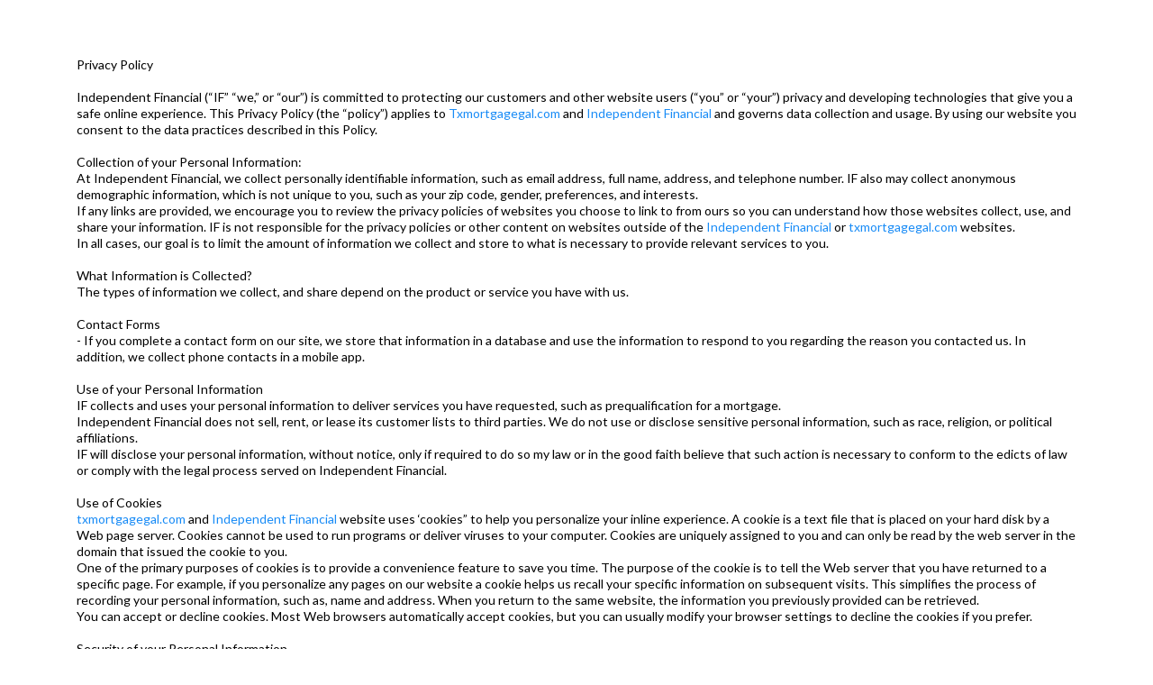

--- FILE ---
content_type: text/html; charset=utf-8
request_url: https://privacy-policy.txmortgagegal.com/
body_size: 19129
content:
<!DOCTYPE html><html  lang="en" data-capo=""><head><meta charset="utf-8">
<meta name="viewport" content="width=device-width, initial-scale=1">
<title>Privacy Policy</title>
<link rel="preconnect" href="https://fonts.gstatic.com/" crossorigin="anonymous">
<link rel="stylesheet" href="https://fonts.googleapis.com/css?family=Lato:100,100i,200,200i,300,300i,400,400i,500,500i,600,600i,700,700i,800,800i,900,900i%7COpen%20Sans:100,100i,200,200i,300,300i,400,400i,500,500i,600,600i,700,700i,800,800i,900,900i%7CMontserrat:100,100i,200,200i,300,300i,400,400i,500,500i,600,600i,700,700i,800,800i,900,900i&display=swap" media="print" onload="this.media='all'">
<style type="text/css"> 

 :root{ --primary: #37ca37;
--secondary: #188bf6;
--white: #ffffff;
--gray: #cbd5e0;
--black: #000000;
--red: #e93d3d;
--orange: #f6ad55;
--yellow: #faf089;
--green: #9ae6b4;
--teal: #81e6d9;
--malibu: #63b3ed;
--indigo: #757BBD;
--purple: #d6bcfa;
--pink: #fbb6ce;
--transparent: transparent;
--overlay: rgba(0, 0, 0, 0.5);
--arial: 'Arial';
--lato: 'Lato';
--open-sans: 'Open Sans';
--montserrat: 'Montserrat';
--headlinefont: 'Montserrat';
--contentfont: 'Lato';
--text-color: #000000;
--link-color: #188bf6; } .bg-fixed{bottom:0;top:0;left:0;right:0;position:fixed;overflow:auto;background-color:var(--white)} 
      
      .drop-zone-draggable .hl_main_popup{padding:20px;margin-top:0;border-color:var(--gray);border-width:10px;border-style:solid;background-color:var(--white)}
      
      
#hl_main_popup{padding:20px;margin-top:0;border-color:var(--gray);border-width:10px;border-style:solid;background-color:var(--white);width:720px}  
 /* ---- Section styles ----- */ 
:root{--black:#000000;--transparent:transparent}.hl_page-preview--content .section-NauDv3HOCt{padding:20px 0;margin-top:0;margin-bottom:0;background-color:var(--transparent);border-color:var(--black);border-width:2px;border-style:solid}.hl_page-preview--content .col-vEXAl-Jlkr,.hl_page-preview--content .row-rQ2y48GzcL{background-color:var(--transparent);width:100%;border-color:var(--black);border-width:2px;border-style:solid}.hl_page-preview--content .row-rQ2y48GzcL{margin-top:0;margin-bottom:0;padding:15px 0}.hl_page-preview--content .col-vEXAl-Jlkr{padding:10px 5px;margin:0}.hl_page-preview--content .paragraph-6hGyJ4b_9q{margin-top:0;margin-bottom:0}.hl_page-preview--content .cparagraph-6hGyJ4b_9q{font-family:var(--contentfont);background-color:var(--transparent);color:var(--text-color);icon-color:var(--text-color);font-weight:400;padding:0;opacity:1;text-shadow:0 0 0 transparent;border-color:var(--black);border-width:2px;border-style:solid;line-height:1.3em;letter-spacing:0;text-align:left}#section-NauDv3HOCt>.inner{max-width:1170px}#col-vEXAl-Jlkr>.inner{flex-direction:column;justify-content:center;align-items:inherit;flex-wrap:nowrap}.paragraph-6hGyJ4b_9q{font-weight:400}.paragraph-6hGyJ4b_9q strong{font-weight:700}.paragraph-6hGyJ4b_9q em,.paragraph-6hGyJ4b_9q strong,.paragraph-6hGyJ4b_9q u{color:var(--text-color)!important}.paragraph-6hGyJ4b_9q a,.paragraph-6hGyJ4b_9q a *{color:var(--link-color)!important;text-decoration:none}.paragraph-6hGyJ4b_9q a:hover{text-decoration:underline}@media screen and (min-width:0px) and (max-width:480px){.paragraph-6hGyJ4b_9q h1,.paragraph-6hGyJ4b_9q h2,.paragraph-6hGyJ4b_9q h3,.paragraph-6hGyJ4b_9q h4,.paragraph-6hGyJ4b_9q h5,.paragraph-6hGyJ4b_9q h6,.paragraph-6hGyJ4b_9q ul li,.paragraph-6hGyJ4b_9q.text-output{font-size:14px!important}}@media screen and (min-width:481px) and (max-width:10000px){.paragraph-6hGyJ4b_9q h1,.paragraph-6hGyJ4b_9q h2,.paragraph-6hGyJ4b_9q h3,.paragraph-6hGyJ4b_9q h4,.paragraph-6hGyJ4b_9q h5,.paragraph-6hGyJ4b_9q h6,.paragraph-6hGyJ4b_9q ul li,.paragraph-6hGyJ4b_9q.text-output{font-size:14px!important}}.paragraph-6hGyJ4b_9q.text-output h1:first-child:before,.paragraph-6hGyJ4b_9q.text-output h2:first-child:before,.paragraph-6hGyJ4b_9q.text-output h3:first-child:before,.paragraph-6hGyJ4b_9q.text-output h4:first-child:before,.paragraph-6hGyJ4b_9q.text-output h5:first-child:before,.paragraph-6hGyJ4b_9q.text-output h6:first-child:before,.paragraph-6hGyJ4b_9q.text-output p:first-child:before{color:var(--text-color);content:'\';
    font-family: '';margin-right:5px;font-weight:700}

</style>
<style>.flex{display:flex}.flex-col{flex-direction:column}.flex-wrap{flex-wrap:wrap}.flex-grow{flex-grow:9999}.align-center{align-items:center}.h-full{height:100%}.max-w-400{max-width:400px}.text-right{text-align:right}.d-grid{display:grid}.px-0{padding-left:0!important;padding-right:0!important}.gap-1{gap:.3rem}.items-end{align-items:flex-end}.relative{position:relative}.gap-2{gap:.625rem}.mt-20{margin-top:20px}.mt-8{margin-top:32px}.ml-3{margin-left:.75rem}.mr-10{margin-right:10px}.mt-4{margin-top:1rem}.mb-4{margin-bottom:1rem}.w-100{width:100%}.h-100{height:100%}.w-50{width:50%}.w-25{width:25%}.mw-100{max-width:100%}.noBorder{border:none!important}.iti__flag{background-image:url(https://stcdn.leadconnectorhq.com/intl-tel-input/17.0.12/img/flags.png)}.pointer{cursor:pointer}@media (-webkit-min-device-pixel-ratio:2),(min-resolution:192dpi){.iti__flag{background-image:url(https://stcdn.leadconnectorhq.com/intl-tel-input/17.0.12/img/flags@2x.png)}}.iti__country{display:flex;justify-content:space-between}@media (min-width:768px){.hl_wrapper.nav-shrink .hl_wrapper--inner.page-creator,body{padding-top:0}.hl_page-creator--menu{left:0;top:0;z-index:10}.hl_wrapper{padding-left:0}}@media (min-width:1200px){.hl_wrapper.nav-shrink{padding-left:0!important}}html body .hl_wrapper{height:100vh;overflow:hidden}body{margin:0;-webkit-font-smoothing:antialiased}img{border-style:none;vertical-align:middle}.bg-fixed{z-index:-1}.progress-outer{background-color:#f5f5f5;border-radius:inherit;box-shadow:inset 0 1px 2px rgba(0,0,0,.1);font-size:14px;height:35px;line-height:36px;overflow:hidden;padding-bottom:0;padding-top:0;width:100%}.progress-inner{box-shadow:inset 0 -1px 0 rgba(0,0,0,.15);color:#fff;float:left;font-size:14px;height:100%;padding-left:10px;padding-right:10px;transition:width .6s ease;width:0}.progress0{width:0}.progress10{width:10%}.progress20{width:20%}.progress30{width:30%}.progress40{width:40%}.progress50{width:50%}.progress60{width:60%}.progress70{width:70%}.progress80{width:80%}.progress90{width:90%}.progress100{width:100%}.progressbarOffsetWhite{background:#f5f5f5}.progressbarOffsetTransparentWhite{background-color:hsla(0,0%,100%,.5)}.progressbarOffsetBlack{background:#333}.progressbarOffsetTransparentBlack{background-color:hsla(0,0%,49%,.5)}.text-white{color:#fff}.text-bold{font-weight:700}.text-italic{font-style:italic}.text-bold-italic{font-style:italic;font-weight:700}.progressbarSmall{font-size:14px;height:35px;line-height:36px}.progressbarMedium{font-size:19px;height:45px;line-height:45px}.progressbarLarge{font-size:21px;height:65px;line-height:65px}.recaptcha-container{margin-bottom:1em}.recaptcha-container p{color:red;margin-top:1em}.button-recaptcha-container div:first-child{height:auto!important;width:100%!important}.card-el-error-msg{align-items:center;color:#e25950;display:flex;font-size:13px;justify-content:flex-start;padding:10px 0;text-align:center}.card-el-error-msg svg{color:#f87171;margin-right:2px}.hl-faq-child-heading{border:none;cursor:pointer;justify-content:space-between;outline:none;padding:15px;width:100%}.hl-faq-child-head,.hl-faq-child-heading{align-items:center;display:flex}.v-enter-active,.v-leave-active{transition:opacity .2s ease-out}.v-enter-from,.v-leave-to{opacity:0}.faq-separated-child{margin-bottom:10px}.hl-faq-child-panel img{border-radius:15px;cursor:pointer}.hl-faq-child-heading-icon.left{margin-right:1em}.expand-collapse-all-button{background-color:transparent;border:1px solid #d1d5db;border-radius:15px;color:#3b82f6;cursor:pointer;font-size:12px;font-weight:400;line-height:16px;margin:1em 0;padding:5px 15px}.hl-faq-child-panel{transition:padding .2s ease}.v-spinner .v-moon1{position:relative}.v-spinner .v-moon1,.v-spinner .v-moon2{animation:v-moonStretchDelay .6s linear 0s infinite;animation-fill-mode:forwards}.v-spinner .v-moon2{opacity:.8;position:absolute}.v-spinner .v-moon3{opacity:.1}@keyframes v-moonStretchDelay{to{transform:rotate(1turn)}}.generic-error-message{color:red;font-weight:500;margin-top:.5rem;text-align:center}#faq-overlay{background:var(--overlay);height:100vh;opacity:.8;width:100vw}#faq-overlay,#faq-popup{position:fixed;z-index:1000}#faq-popup{background:#fff;height:auto;left:50%;margin-left:-250px;margin-top:-250px;top:50%;width:500px}#popupclose{cursor:pointer;float:right;padding:10px}.popupcontent{height:auto!important;width:100%!important}#button{cursor:pointer}.dark{background-color:#000}.antialiased{-webkit-font-smoothing:antialiased;-moz-osx-font-smoothing:grayscale}.spotlight{background:linear-gradient(45deg,#00dc82,#36e4da 50%,#0047e1);bottom:-30vh;filter:blur(20vh);height:40vh}.z-10{z-index:10}.right-0{right:0}.left-0{left:0}.fixed{position:fixed}.text-black{--tw-text-opacity:1;color:rgba(0,0,0,var(--tw-text-opacity))}.overflow-hidden{overflow:hidden}.min-h-screen{min-height:100vh}.font-sans{font-family:ui-sans-serif,system-ui,-apple-system,BlinkMacSystemFont,Segoe UI,Roboto,Helvetica Neue,Arial,Noto Sans,sans-serif,Apple Color Emoji,Segoe UI Emoji,Segoe UI Symbol,Noto Color Emoji}.place-content-center{place-content:center}.grid{display:grid}.z-20{z-index:20}.max-w-520px{max-width:520px}.mb-8{margin-bottom:2rem}.text-8xl{font-size:6rem;line-height:1}.font-medium{font-weight:500}.mb-16{margin-bottom:4rem}.leading-tight{line-height:1.25}.text-xl{font-size:1.25rem;line-height:1.75rem}.font-light{font-weight:300}@media (min-width:640px){.sm-text-10xl{font-size:10rem;line-height:1}.sm-text-4xl{font-size:2.25rem;line-height:2.5rem}.sm-px-0{padding-left:0;padding-right:0}}.full-center{background-position:50%!important;background-repeat:repeat!important;background-size:cover!important}.fill-width{background-size:100% auto!important}.fill-width,.fill-width-height{background-repeat:no-repeat!important}.fill-width-height{background-size:100% 100%!important}.no-repeat{background-repeat:no-repeat!important}.repeat-x{background-repeat:repeat-x!important}.repeat-y{background-repeat:repeat-y!important}.repeat-x-fix-top{background-position:top!important;background-repeat:repeat-x!important}.repeat-x-fix-bottom{background-position:bottom!important;background-repeat:repeat-x!important}#overlay{bottom:0;height:100%;left:0;opacity:0;overflow-y:scroll;position:fixed;right:0;top:0;transition:opacity .3s ease;width:100%;z-index:999;-webkit-overflow-scrolling:touch}#overlay.show{opacity:1}.popup-body{background-color:#fff;height:auto;left:50%;min-height:180px;position:absolute;top:10%;transition:transform .25s ease-in-out}.popup-body,.popup-body.show{transform:translate(-50%)}.closeLPModal{cursor:pointer;position:absolute;right:-10px;top:-10px;z-index:21}.settingsPModal{font-size:18px;left:40%;padding:10px;position:absolute;top:-40px;width:32px}.c-section>.inner{display:flex;flex-direction:column;justify-content:center;margin:auto;z-index:2}.c-row>.inner{display:flex;width:100%}.c-column>.inner{display:flex;flex-direction:column;height:100%;justify-content:inherit;width:100%!important}.c-wrapper{position:relative}.previewer{--vw:100vh/100;height:calc(100vh - 170px);margin:auto;overflow:scroll;overflow-x:hidden;overflow-y:scroll;width:100%}.c-element{position:relative}.c-column{flex:1}.c-column,.c-row{position:relative}p+p{margin-top:auto}.hl_page-creator--row.active{border-color:#188bf6}.flip-list-move{transition:transform .5s}.page-wrapper .sortable-ghost:before{background:#188bf6!important;border-radius:4px;content:"";height:4px;left:50%;position:absolute;top:50%;transform:translate(-50%,-50%);width:100%}.page-wrapper .sortable-ghost{border:none!important;position:relative}.active-drop-area:before{color:grey;content:"";font-size:12px;left:50%;pointer-events:none;position:absolute;top:50%;transform:translate(-50%,-50%)}.active-drop-area{border:1px dashed grey}.active-drop-area.is-empty{min-height:60px}.empty-component{align-items:center;border:1px dashed #d7dde9;display:flex;height:100%;justify-content:center;left:0;position:absolute;top:0;width:100%;z-index:2}.empty-component,.empty-component-min-height{min-height:100px;pointer-events:none}.dividerContainer{width:100%}.items-center{align-items:center}.font-semibold{font-weight:600}.text-2xl{font-size:1.5rem}.text-sm{font-size:.875rem}.w-full{width:100%}.mr-2{margin-right:.5rem}.mt-2{margin-top:.5rem}.justify-between{justify-content:space-between}.text-lg{font-size:1.125rem}.font-base{font-weight:400}.justify-end{justify-content:flex-end}.justify-center{justify-content:center!important}.text-center{text-align:center}.centered{align-items:center;display:flex;height:100%;justify-content:center;width:100%}.mx-auto{margin:0 auto}.default-cursor{cursor:default!important}</style>
<style>@media only screen and (max-width:767px){.c-row>.inner{flex-direction:column}.desktop-only{display:none}.c-column,.c-row{width:100%!important}.c-column,.c-column>.inner,.c-row>.inner,.c-section,.c-section>.inner{padding-left:0!important;padding-right:0!important}.c-column,.c-column>.inner,.c-row{margin-left:0!important;margin-right:0!important}.c-row{padding-left:10px!important;padding-right:10px!important}}@media only screen and (min-width:768px){.mobile-only{display:none}}.c-button button{outline:none;position:relative}.fa,.fab,.fal,.far,.fas{-webkit-font-smoothing:antialiased;display:inline-block;font-style:normal;font-variant:normal;line-height:1;text-rendering:auto}.c-column{flex:1 1 auto!important}.c-column>.inner.horizontal>div{flex:1}.c-row>.inner{display:flex;width:100%}.c-nested-column .c-row>.inner{width:100%!important}.c-nested-column .inner{border:none!important}.bgCover.bg-fixed:before{background-attachment:fixed!important;background-position:50%!important;background-repeat:repeat!important;background-size:cover!important;-webkit-background-size:cover!important}@supports (-webkit-touch-callout:inherit){.bgCover.bg-fixed:before{background-attachment:scroll!important}}.bgCover100.bg-fixed:before{background-size:100% auto!important;-webkit-background-size:100% auto!important}.bgCover100.bg-fixed:before,.bgNoRepeat.bg-fixed:before{background-repeat:no-repeat!important}.bgRepeatX.bg-fixed:before{background-repeat:repeat-x!important}.bgRepeatY.bg-fixed:before{background-repeat:repeat-y!important}.bgRepeatXTop.bg-fixed:before{background-position:top!important;background-repeat:repeat-x!important}.bgRepeatXBottom.bg-fixed:before{background-position:bottom!important;background-repeat:repeat-x!important}.bgCover{background-attachment:fixed!important;background-position:50%!important;background-repeat:repeat!important;background-size:cover!important;-webkit-background-size:cover!important}@supports (-webkit-touch-callout:inherit){.bgCover{background-attachment:scroll!important}}.bgCover100{background-size:100% auto!important;-webkit-background-size:100% auto!important}.bgCover100,.bgNoRepeat{background-repeat:no-repeat!important}.bgRepeatX{background-repeat:repeat-x!important}.bgRepeatY{background-repeat:repeat-y!important}.bgRepeatXTop{background-position:top!important}.bgRepeatXBottom,.bgRepeatXTop{background-repeat:repeat-x!important}.bgRepeatXBottom{background-position:bottom!important}.cornersTop{border-bottom-left-radius:0!important;border-bottom-right-radius:0!important}.cornersBottom{border-top-left-radius:0!important;border-top-right-radius:0!important}.radius0{border-radius:0}.radius1{border-radius:1px}.radius2{border-radius:2px}.radius3{border-radius:3px}.radius4{border-radius:4px}.radius5{border-radius:5px}.radius10{border-radius:10px}.radius15{border-radius:15px}.radius20{border-radius:20px}.radius25{border-radius:25px}.radius50{border-radius:50px}.radius75{border-radius:75px}.radius100{border-radius:100px}.radius125{border-radius:125px}.radius150{border-radius:150px}.borderTopBottom{border-bottom-color:rgba(0,0,0,.7);border-left:none!important;border-right:none!important;border-top-color:rgba(0,0,0,.7)}.borderTop{border-bottom:none!important;border-top-color:rgba(0,0,0,.7)}.borderBottom,.borderTop{border-left:none!important;border-right:none!important}.borderBottom{border-bottom-color:rgba(0,0,0,.7);border-top:none!important}.borderFull{border-color:rgba(0,0,0,.7)}@keyframes rocking{0%{transform:rotate(0deg)}25%{transform:rotate(0deg)}50%{transform:rotate(2deg)}75%{transform:rotate(-2deg)}to{transform:rotate(0deg)}}.buttonRocking{animation:rocking 2s infinite;animation-timing-function:ease-out;transition:.2s}.buttonPulseGlow{animation:pulseGlow 2s infinite;animation-timing-function:ease-in-out}@keyframes pulseGlow{0%{box-shadow:0 0 0 0 hsla(0,0%,100%,0)}25%{box-shadow:0 0 2.5px 1px hsla(0,0%,100%,.25)}50%{box-shadow:0 0 5px 2px hsla(0,0%,100%,.5)}85%{box-shadow:0 0 5px 5px hsla(0,0%,100%,0)}to{box-shadow:0 0 0 0 hsla(0,0%,100%,0)}}.buttonBounce{animation:bounce 1.5s infinite;animation-timing-function:ease-in;transition:.2s}@keyframes bounce{15%{box-shadow:0 0 0 0 transparent;transform:translateY(0)}35%{box-shadow:0 8px 5px -5px rgba(0,0,0,.25);transform:translateY(-35%)}45%{box-shadow:0 0 0 0 transparent;transform:translateY(0)}55%{box-shadow:0 5px 4px -4px rgba(0,0,0,.25);transform:translateY(-20%)}70%{box-shadow:0 0 0 0 transparent;transform:translateY(0)}80%{box-shadow:0 4px 3px -3px rgba(0,0,0,.25);transform:translateY(-10%)}90%{box-shadow:0 0 0 0 transparent;transform:translateY(0)}95%{box-shadow:0 2px 3px -3px rgba(0,0,0,.25);transform:translateY(-2%)}99%{box-shadow:0 0 0 0 transparent;transform:translateY(0)}to{box-shadow:0 0 0 0 transparent;transform:translateY(0)}}@keyframes elevate{0%{box-shadow:0 0 0 0 transparent;transform:translateY(0)}to{box-shadow:0 8px 5px -5px rgba(0,0,0,.25);transform:translateY(-10px)}}.buttonElevate:hover{animation:elevate .2s forwards}.buttonElevate{box-shadow:0 0 0 0 transparent;transition:.2s}.buttonWobble{transition:.3s}.buttonWobble:hover{animation:wobble .5s 1;animation-timing-function:ease-in-out}@keyframes wobble{0%{transform:skewX(0deg)}25%{transform:skewX(10deg)}50%{transform:skewX(0deg)}75%{transform:skewX(-10deg)}to{transform:skewX(0deg)}}.image-container img{max-width:100%;vertical-align:middle}.sub-text ::-moz-placeholder{color:#000;opacity:1}.sub-text ::placeholder{color:#000;opacity:1}.image-container{height:100%;width:100%}.shadow5inner{box-shadow:inset 0 1px 3px rgba(0,0,0,.05)}.shadow10inner{box-shadow:inset 0 1px 5px rgba(0,0,0,.1)}.shadow20inner{box-shadow:inset 0 1px 5px rgba(0,0,0,.2)}.shadow30inner{box-shadow:inset 0 2px 5px 2px rgba(0,0,0,.3)}.shadow40inner{box-shadow:inset 0 2px 5px 2px rgba(0,0,0,.4)}.shadow5{box-shadow:0 1px 3px rgba(0,0,0,.05)}.shadow10{box-shadow:0 1px 5px rgba(0,0,0,.1)}.shadow20{box-shadow:0 1px 5px rgba(0,0,0,.2)}.shadow30{box-shadow:0 2px 5px 2px rgba(0,0,0,.3)}.shadow40{box-shadow:0 2px 5px 2px rgba(0,0,0,.4)}.sub-heading-button{color:#fff;font-weight:400;line-height:normal;opacity:.8;text-align:center}.wideSection{max-width:1120px}.midWideSection,.wideSection{margin-left:auto!important;margin-right:auto!important}.midWideSection{max-width:960px}.midSection{margin-left:auto!important;margin-right:auto!important;max-width:720px}.c-section>.inner{margin-left:auto;margin-right:auto;max-width:1170px;width:100%}.c-column{padding-left:15px;padding-right:15px}.feature-img-circle img,.img-circle,.img-circle img{border-radius:50%!important}.feature-img-round-corners img,.img-round-corners,.img-round-corners img{border-radius:5px}.feature-image-dark-border img,.image-dark-border{border:3px solid rgba(0,0,0,.7)}.feature-image-white-border img,.image-white-border{border:3px solid #fff}.img-grey,.img-grey img{filter:grayscale(100%);filter:gray;-webkit-transition:all .6s ease}.button-shadow1{box-shadow:0 1px 5px rgba(0,0,0,.2)}.button-shadow2{box-shadow:0 1px 5px rgba(0,0,0,.4)}.button-shadow3{box-shadow:0 1px 5px rgba(0,0,0,.7)}.button-shadow4{box-shadow:0 8px 1px rgba(0,0,0,.1)}.button-shadow5{box-shadow:0 0 25px rgba(0,0,0,.2),0 0 15px rgba(0,0,0,.2),0 0 3px rgba(0,0,0,.4)}.button-shadow6{box-shadow:0 0 25px rgba(0,0,0,.4),0 0 15px hsla(0,0%,100%,.2),0 0 3px hsla(0,0%,100%,.4)}.button-shadow-sharp1{box-shadow:inset 0 1px 0 hsla(0,0%,100%,.2)}.button-shadow-sharp2{box-shadow:inset 0 0 0 1px hsla(0,0%,100%,.2)}.button-shadow-sharp3{box-shadow:inset 0 0 0 2px hsla(0,0%,100%,.2)}.button-shadow-highlight{box-shadow:none}.button-shadow-highlight:hover{box-shadow:inset 0 0 0 0 hsla(0,0%,100%,.22),inset 0 233px 233px 0 hsla(0,0%,100%,.12)}.button-flat-line{background-color:transparent!important;border-width:2px}.button-vp-5{padding-bottom:5px!important;padding-top:5px!important}.button-vp-10{padding-bottom:10px!important;padding-top:10px!important}.button-vp-15{padding-bottom:15px!important;padding-top:15px!important}.button-vp-20{padding-bottom:20px!important;padding-top:20px!important}.button-vp-25{padding-bottom:25px!important;padding-top:25px!important}.button-vp-30{padding-bottom:30px!important;padding-top:30px!important}.button-vp-40{padding-bottom:40px!important;padding-top:40px!important}.button-vp-0{padding-bottom:0!important;padding-top:0!important}.button-hp-5{padding-left:5px!important;padding-right:5px!important}.button-hp-10{padding-left:10px!important;padding-right:10px!important}.button-hp-15{padding-left:15px!important;padding-right:15px!important}.button-hp-20{padding-left:20px!important;padding-right:20px!important}.button-hp-25{padding-left:25px!important;padding-right:25px!important}.button-hp-30{padding-left:30px!important;padding-right:30px!important}.button-hp-40{padding-left:40px!important;padding-right:40px!important}.button-hp-0{padding-left:0!important;padding-right:0!important}.vs__dropdown-toggle{background:#f3f8fb!important;border:none!important;height:43px!important}.row-align-center{margin:0 auto}.row-align-left{margin:0 auto;margin-left:0!important}.row-align-right{margin:0 auto;margin-right:0!important}button,input,optgroup,select,textarea{border-radius:unset;font-family:unset;font-size:unset;line-height:unset;margin:unset;text-transform:unset}body{font-weight:unset!important;line-height:unset!important;-moz-osx-font-smoothing:grayscale;word-wrap:break-word}*,:after,:before{box-sizing:border-box}.main-heading-group>div{display:inline-block}.c-button span.main-heading-group,.c-button span.sub-heading-group{display:block}.time-grid-3{grid-template-columns:repeat(3,100px)}.time-grid-3,.time-grid-4{display:grid;text-align:center}.time-grid-4{grid-template-columns:repeat(4,100px)}@media screen and (max-width:767px){.time-grid-3{grid-template-columns:repeat(3,80px)}.time-grid-4{grid-template-columns:repeat(4,70px)}}.time-grid .timer-box{display:grid;font-size:15px;grid-template-columns:1fr;text-align:center}.timer-box .label{font-weight:300}.c-button button{cursor:pointer}.c-button>a{text-decoration:none}.c-button>a,.c-button>a span{display:inline-block}.nav-menu-wrapper{display:flex;justify-content:space-between}.nav-menu-wrapper.default{flex-direction:row}.nav-menu-wrapper.reverse{flex-direction:row-reverse}.nav-menu-wrapper .branding{align-items:center;display:flex}.nav-menu-wrapper.default .branding{flex-direction:row}.nav-menu-wrapper.reverse .branding{flex-direction:row-reverse}.nav-menu-wrapper.default .branding .logo,.nav-menu-wrapper.reverse .branding .title{margin-right:18px}.nav-menu-wrapper .branding .title{align-items:center;display:flex;min-height:50px;min-width:50px}.nav-menu{align-items:center;display:flex;flex-wrap:wrap;list-style:none;margin:0;padding:0}.nav-menu a{text-decoration:none}.dropdown{display:inline-block;position:relative}.dropdown .dropdown-menu{border:none;box-shadow:0 8px 16px 5px rgba(0,0,0,.1)}.dropdown-menu{background-clip:padding-box;border:1px solid rgba(0,0,0,.15);border-radius:.3125rem;color:#607179;display:none;float:left;font-size:1rem;left:0;list-style:none;margin:.125rem 0 0;min-width:10rem;padding:.5rem 0;position:absolute;text-align:left;top:100%;z-index:1000}.nav-menu .nav-menu-item.dropdown:hover>.dropdown-menu{display:block}.nav-menu .dropdown-menu{display:none;list-style:none;margin:0;padding:0}.nav-menu-mobile{display:none}.nav-menu-mobile i{cursor:pointer;font-size:24px}#nav-menu-popup{background:var(--overlay);bottom:0;display:none;height:100%;left:0;opacity:0;position:fixed;right:0;top:0;transition:opacity .3s ease;width:100%;z-index:100}#nav-menu-popup.show{opacity:1}#nav-menu-popup .nav-menu-body{background-color:#fff;height:100%;left:0;overflow:auto;padding:45px;position:absolute;top:0;width:100%}#nav-menu-popup .nav-menu-body .close-menu{cursor:pointer;position:absolute;right:20px;top:20px;z-index:100}#nav-menu-popup .nav-menu-body .close-menu:before{content:"\f00d"}#nav-menu-popup .nav-menu{align-items:center;display:flex;flex-direction:column;list-style:none;margin:0;padding:0}#nav-menu-popup .nav-menu .nav-menu-item{list-style:none;text-align:left;-webkit-user-select:none;-moz-user-select:none;user-select:none;width:100%}#nav-menu-popup .nav-menu .nav-menu-item .nav-menu-item-content{display:flex;position:relative}#nav-menu-popup .nav-menu-item .nav-menu-item-title{flex-grow:1;margin:0 1rem;max-width:calc(100% - 2rem)}#nav-menu-popup .nav-menu .nav-menu-item .nav-menu-item-content .nav-menu-item-toggle{cursor:pointer;font-size:24px;position:absolute;right:0;top:calc(50% - 12px)}#nav-menu-popup .nav-menu .nav-menu-item .nav-menu-item-content .nav-menu-item-toggle i{font-size:24px;transition:transform .2s ease}#nav-menu-popup .nav-menu .nav-menu-item .nav-menu-item-content .nav-menu-item-toggle i:before{content:"\f107"}#nav-menu-popup .nav-menu .nav-menu-item.active .nav-menu-item-content .nav-menu-item-toggle i{transform:rotate(-180deg)}#nav-menu-popup .nav-menu .nav-menu-item .nav-dropdown-menu{display:none;max-height:0;opacity:0;overflow:auto;padding:0;transition:all .3s ease-in-out;visibility:hidden}#nav-menu-popup .nav-menu .nav-menu-item.active .nav-dropdown-menu{display:block;max-height:600px;opacity:1;visibility:visible}.form-error{border:2px solid var(--red);border-radius:8px;cursor:pointer;font-size:20px;margin-bottom:10px;padding:6px 12px;text-align:center}.form-error,.form-error i{color:var(--red)}.c-bullet-list ul li{line-height:inherit}.c-bullet-list ul li.ql-indent-1{padding-left:4.5em}.c-bullet-list ul li.ql-indent-2{padding-left:7.5em}.c-bullet-list ul li.ql-indent-3{padding-left:10.5em}.c-bullet-list ul li.ql-indent-4{padding-left:13.5em}.c-bullet-list ul li.ql-indent-5{padding-left:16.5em}.c-bullet-list ul li.ql-indent-6{padding-left:19.5em}.c-bullet-list ul li.ql-indent-7{padding-left:22.5em}.c-bullet-list ul li.ql-indent-8{padding-left:25.5em}.c-rich-text .list-disc{list-style-type:disc}.c-rich-text .list-square{list-style-type:square}.c-rich-text .list-none{list-style-type:none}.c-rich-text .list-circle{list-style-type:circle}.c-rich-text .list-decimal{list-style-type:decimal}.c-rich-text .list-upper-alpha{list-style-type:upper-alpha}.c-rich-text .list-lower-alpha{list-style-type:lower-alpha}.c-rich-text .list-upper-roman{list-style-type:upper-roman}.c-rich-text .list-lower-roman{list-style-type:lower-roman}.text-output ul li{padding-left:1.5em}.text-output ul li:before{display:inline-block;font-weight:700;margin-left:-1.5em;margin-right:.3em;text-align:right;white-space:nowrap;width:1.2em}.svg-component svg{max-height:100%;max-width:100%}.border1{border-bottom:3px solid rgba(0,0,0,.2)!important}.border2{border:2px solid rgba(0,0,0,.55)}.border3{border:solid rgba(0,0,0,.15);border-width:1px 1px 2px;padding:5px}.border4{border:solid rgba(0,0,0,.35);border-width:1px 1px 2px;padding:1px!important}.shadow1{box-shadow:0 10px 6px -6px rgba(0,0,0,.15)}.shadow2{box-shadow:0 4px 3px rgba(0,0,0,.15),0 0 2px rgba(0,0,0,.15)}.shadow3{box-shadow:0 10px 6px -6px #999}.shadow4{box-shadow:3px 3px 15px #212121a8}.shadow6{box-shadow:0 10px 1px #ddd,0 10px 20px #ccc}.background{background-color:unset!important}@keyframes progress-bar-animation{to{background-position:0 -3000px}}@keyframes gradient{0%{background-position:0 50%}50%{background-position:100% 50%}to{background-position:0 50%}}h1,h2,h3,h4,h5,h6{font-weight:500;margin:unset}p{margin:unset}.c-bullet-list,.c-faq,.c-heading,.c-image-feature,.c-paragraph,.c-sub-heading{word-break:break-word}h1:empty:after,h2:empty:after,h3:empty:after,h4:empty:after,h5:empty:after,h6:empty:after,p:empty:after{content:"\00A0"}.w-3-4{width:75%}.w-1-2{width:50%}.tabs-container{display:flex}@media screen and (max-width:767px){.nav-menu{display:none}.nav-menu-mobile{align-items:center;display:flex}#faq-popup{left:5px!important;margin-left:0!important;width:98%!important}.video-container{width:100%!important}.autoplay .vjs-big-play-button{display:none!important}.autoplay:hover .vjs-control-bar{display:flex!important}}</style>
<style>@font-face{font-display:swap;font-family:Font Awesome\ 5 Free;font-style:normal;font-weight:400;src:url(https://stcdn.leadconnectorhq.com/funnel/fontawesome/webfonts/fa-regular-400.eot);src:url(https://stcdn.leadconnectorhq.com/funnel/fontawesome/webfonts/fa-regular-400.eot?#iefix) format("embedded-opentype"),url(https://stcdn.leadconnectorhq.com/funnel/fontawesome/webfonts/fa-regular-400.woff2) format("woff2"),url(https://stcdn.leadconnectorhq.com/funnel/fontawesome/webfonts/fa-regular-400.woff) format("woff"),url(https://stcdn.leadconnectorhq.com/funnel/fontawesome/webfonts/fa-regular-400.ttf) format("truetype"),url(https://stcdn.leadconnectorhq.com/funnel/fontawesome/webfonts/fa-regular-400.svg#fontawesome) format("svg")}.far{font-weight:400}@font-face{font-display:swap;font-family:Font Awesome\ 5 Free;font-style:normal;font-weight:900;src:url(https://stcdn.leadconnectorhq.com/funnel/fontawesome/webfonts/fa-solid-900.eot);src:url(https://stcdn.leadconnectorhq.com/funnel/fontawesome/webfonts/fa-solid-900.eot?#iefix) format("embedded-opentype"),url(https://stcdn.leadconnectorhq.com/funnel/fontawesome/webfonts/fa-solid-900.woff2) format("woff2"),url(https://stcdn.leadconnectorhq.com/funnel/fontawesome/webfonts/fa-solid-900.woff) format("woff"),url(https://stcdn.leadconnectorhq.com/funnel/fontawesome/webfonts/fa-solid-900.ttf) format("truetype"),url(https://stcdn.leadconnectorhq.com/funnel/fontawesome/webfonts/fa-solid-900.svg#fontawesome) format("svg")}.fa,.far,.fas{font-family:Font Awesome\ 5 Free}.fa,.fas{font-weight:900}@font-face{font-display:swap;font-family:Font Awesome\ 5 Brands;font-style:normal;font-weight:400;src:url(https://stcdn.leadconnectorhq.com/funnel/fontawesome/webfonts/fa-brands-400.eot);src:url(https://stcdn.leadconnectorhq.com/funnel/fontawesome/webfonts/fa-brands-400.eot?#iefix) format("embedded-opentype"),url(https://stcdn.leadconnectorhq.com/funnel/fontawesome/webfonts/fa-brands-400.woff2) format("woff2"),url(https://stcdn.leadconnectorhq.com/funnel/fontawesome/webfonts/fa-brands-400.woff) format("woff"),url(https://stcdn.leadconnectorhq.com/funnel/fontawesome/webfonts/fa-brands-400.ttf) format("truetype"),url(https://stcdn.leadconnectorhq.com/funnel/fontawesome/webfonts/fa-brands-400.svg#fontawesome) format("svg")}.fab{font-family:Font Awesome\ 5 Brands;font-weight:400}</style>
<style>:root{--animate-duration:1s;--animate-delay:1s;--animate-repeat:1}.animate__animated{animation-duration:1s;animation-duration:var(--animate-duration);animation-fill-mode:both}@media (prefers-reduced-motion:reduce),print{.animate__animated{animation-duration:1ms!important;animation-iteration-count:1!important;transition-duration:1ms!important}.animate__animated[class*=Out]{opacity:0}}@keyframes fadeIn{0%{opacity:0}to{opacity:1}}.animate__fadeIn{animation-name:fadeIn}@keyframes fadeInUp{0%{opacity:0;transform:translate3d(0,100%,0)}to{opacity:1;transform:translateZ(0)}}.animate__fadeInUp{animation-name:fadeInUp}@keyframes fadeInDown{0%{opacity:0;transform:translate3d(0,-100%,0)}to{opacity:1;transform:translateZ(0)}}.animate__fadeInDown{animation-name:fadeInDown}@keyframes fadeInLeft{0%{opacity:0;transform:translate3d(-100%,0,0)}to{opacity:1;transform:translateZ(0)}}.animate__fadeInLeft{animation-name:fadeInLeft}@keyframes fadeInRight{0%{opacity:0;transform:translate3d(100%,0,0)}to{opacity:1;transform:translateZ(0)}}.animate__fadeInRight{animation-name:fadeInRight}@keyframes slideInUp{0%{opacity:0;transform:translate3d(0,100%,0);visibility:visible}to{opacity:1;transform:translateZ(0)}}.animate__slideInUp{animation-name:slideInUp}@keyframes slideInDown{0%{opacity:0;transform:translate3d(0,-100%,0);visibility:visible}to{opacity:1;transform:translateZ(0)}}.animate__slideInDown{animation-name:slideInDown}@keyframes slideInLeft{0%{opacity:0;transform:translate3d(-100%,0,0);visibility:visible}to{opacity:1;transform:translateZ(0)}}.animate__slideInLeft{animation-name:slideInLeft}@keyframes slideInRight{0%{opacity:0;transform:translate3d(100%,0,0);visibility:visible}to{opacity:1;transform:translateZ(0)}}.animate__slideInRight{animation-name:slideInRight}@keyframes bounceIn{0%,20%,40%,60%,80%,to{animation-timing-function:cubic-bezier(.215,.61,.355,1)}0%{opacity:0;transform:scale3d(.3,.3,.3)}20%{transform:scale3d(1.1,1.1,1.1)}40%{transform:scale3d(.9,.9,.9)}60%{opacity:1;transform:scale3d(1.03,1.03,1.03)}80%{transform:scale3d(.97,.97,.97)}to{opacity:1;transform:scaleX(1)}}.animate__bounceIn{animation-duration:.75s;animation-duration:calc(var(--animate-duration)*.75);animation-name:bounceIn}@keyframes bounceInUp{0%,60%,75%,90%,to{animation-timing-function:cubic-bezier(.215,.61,.355,1)}0%{opacity:0;transform:translate3d(0,3000px,0) scaleY(5)}60%{opacity:1;transform:translate3d(0,-20px,0) scaleY(.9)}75%{transform:translate3d(0,10px,0) scaleY(.95)}90%{transform:translate3d(0,-5px,0) scaleY(.985)}to{transform:translateZ(0)}}.animate__bounceInUp{animation-name:bounceInUp}@keyframes bounceInDown{0%,60%,75%,90%,to{animation-timing-function:cubic-bezier(.215,.61,.355,1)}0%{opacity:0;transform:translate3d(0,-3000px,0) scaleY(3)}60%{opacity:1;transform:translate3d(0,25px,0) scaleY(.9)}75%{transform:translate3d(0,-10px,0) scaleY(.95)}90%{transform:translate3d(0,5px,0) scaleY(.985)}to{transform:translateZ(0)}}.animate__bounceInDown{animation-name:bounceInDown}@keyframes bounceInLeft{0%,60%,75%,90%,to{animation-timing-function:cubic-bezier(.215,.61,.355,1)}0%{opacity:0;transform:translate3d(-3000px,0,0) scaleX(3)}60%{opacity:1;transform:translate3d(25px,0,0) scaleX(1)}75%{transform:translate3d(-10px,0,0) scaleX(.98)}90%{transform:translate3d(5px,0,0) scaleX(.995)}to{transform:translateZ(0)}}.animate__bounceInLeft{animation-name:bounceInLeft}@keyframes bounceInRight{0%,60%,75%,90%,to{animation-timing-function:cubic-bezier(.215,.61,.355,1)}0%{opacity:0;transform:translate3d(3000px,0,0) scaleX(3)}60%{opacity:1;transform:translate3d(-25px,0,0) scaleX(1)}75%{transform:translate3d(10px,0,0) scaleX(.98)}90%{transform:translate3d(-5px,0,0) scaleX(.995)}to{transform:translateZ(0)}}.animate__bounceInRight{animation-name:bounceInRight}@keyframes flip{0%{animation-timing-function:ease-out;opacity:0;transform:perspective(400px) scaleX(1) translateZ(0) rotateY(-1turn)}40%{animation-timing-function:ease-out;transform:perspective(400px) scaleX(1) translateZ(150px) rotateY(-190deg)}50%{animation-timing-function:ease-in;transform:perspective(400px) scaleX(1) translateZ(150px) rotateY(-170deg)}80%{animation-timing-function:ease-in;transform:perspective(400px) scale3d(.95,.95,.95) translateZ(0) rotateY(0deg)}to{animation-timing-function:ease-in;opacity:1;transform:perspective(400px) scaleX(1) translateZ(0) rotateY(0deg)}}.animate__animated.animate__flip{animation-name:flip;backface-visibility:visible}@keyframes flipInX{0%{animation-timing-function:ease-in;opacity:0;transform:perspective(400px) rotateX(90deg)}40%{animation-timing-function:ease-in;transform:perspective(400px) rotateX(-20deg)}60%{opacity:1;transform:perspective(400px) rotateX(10deg)}80%{transform:perspective(400px) rotateX(-5deg)}to{transform:perspective(400px)}}.animate__flipInX{animation-name:flipInX;backface-visibility:visible!important}@keyframes flipInY{0%{animation-timing-function:ease-in;opacity:0;transform:perspective(400px) rotateY(90deg)}40%{animation-timing-function:ease-in;transform:perspective(400px) rotateY(-20deg)}60%{opacity:1;transform:perspective(400px) rotateY(10deg)}80%{transform:perspective(400px) rotateY(-5deg)}to{transform:perspective(400px)}}.animate__flipInY{animation-name:flipInY;backface-visibility:visible!important}@keyframes rollIn{0%{opacity:0;transform:translate3d(-100%,0,0) rotate(-120deg)}to{opacity:1;transform:translateZ(0)}}.animate__rollIn{animation-name:rollIn}@keyframes zoomIn{0%{opacity:0;transform:scale3d(.3,.3,.3)}50%{opacity:1}}.animate__zoomIn{animation-name:zoomIn}@keyframes lightSpeedInLeft{0%{opacity:0;transform:translate3d(-100%,0,0) skewX(30deg)}60%{opacity:1;transform:skewX(-20deg)}80%{transform:skewX(5deg)}to{transform:translateZ(0)}}.animate__lightSpeedInLeft{animation-name:lightSpeedInLeft;animation-timing-function:ease-out}@keyframes lightSpeedInRight{0%{opacity:0;transform:translate3d(100%,0,0) skewX(-30deg)}60%{opacity:1;transform:skewX(20deg)}80%{transform:skewX(-5deg)}to{transform:translateZ(0)}}.animate__lightSpeedInRight{animation-name:lightSpeedInRight;animation-timing-function:ease-out}</style>
<link rel="preload" as="style" href="https://fonts.googleapis.com/css?family=Lato:100,100i,200,200i,300,300i,400,400i,500,500i,600,600i,700,700i,800,800i,900,900i%7COpen%20Sans:100,100i,200,200i,300,300i,400,400i,500,500i,600,600i,700,700i,800,800i,900,900i%7CMontserrat:100,100i,200,200i,300,300i,400,400i,500,500i,600,600i,700,700i,800,800i,900,900i&display=swap">
<link  as="script" crossorigin href="https://stcdn.leadconnectorhq.com/_preview/CfKFLhL3.js">
<link  as="script" crossorigin href="https://stcdn.leadconnectorhq.com/_preview/8aLW5Jn0.js">
<link  as="script" crossorigin href="https://stcdn.leadconnectorhq.com/_preview/CVCCSk8H.js">
<link  as="script" crossorigin href="https://stcdn.leadconnectorhq.com/_preview/De373zNq.js">
<link  as="script" crossorigin href="https://stcdn.leadconnectorhq.com/_preview/B0zXg8qg.js">
<link  as="script" crossorigin href="https://stcdn.leadconnectorhq.com/_preview/IveJBg3B.js">
<link  as="script" crossorigin href="https://stcdn.leadconnectorhq.com/_preview/C7e7-_kE.js">
<link  as="script" crossorigin href="https://stcdn.leadconnectorhq.com/_preview/DhtiCWH6.js">
<link  as="script" crossorigin href="https://stcdn.leadconnectorhq.com/_preview/Qft9XD6C.js">
<link  as="script" crossorigin href="https://stcdn.leadconnectorhq.com/_preview/DAJOVvYe.js">
<link  as="script" crossorigin href="https://stcdn.leadconnectorhq.com/_preview/DbOtGKoJ.js">
<link  as="script" crossorigin href="https://stcdn.leadconnectorhq.com/_preview/B3hMbWmQ.js">
<link  as="script" crossorigin href="https://stcdn.leadconnectorhq.com/_preview/Biv5ME9f.js">
<link  as="script" crossorigin href="https://stcdn.leadconnectorhq.com/_preview/BlAuQ3wH.js">
<link  as="script" crossorigin href="https://stcdn.leadconnectorhq.com/_preview/-wgvxaVp.js">
<link  as="script" crossorigin href="https://stcdn.leadconnectorhq.com/_preview/DW-3PSLe.js">
<link  as="script" crossorigin href="https://stcdn.leadconnectorhq.com/_preview/CKu1_K4b.js">
<link rel="icon" href="https://stcdn.leadconnectorhq.com/funnel/icon/favicon.ico">
<meta name="title" content="Privacy Policy">
<meta property="og:title" content="Privacy Policy">
<meta property="og:type" content="website">
<meta property="twitter:type" content="website">
<script type="module" src="https://stcdn.leadconnectorhq.com/_preview/CfKFLhL3.js" crossorigin></script>
<script id="unhead:payload" type="application/json">{"title":""}</script></head><body><div id="__nuxt"><!--[--><!--[--><div class="bgCover bg-fixed"></div><!--[--><!--nuxt-delay-hydration-component--><!--[--><div><!--[--><div><!----><!----><div><div id="nav-menu-popup" style="display:none;" class="hide"><div class="nav-menu-body"><i class="close-menu fas fa-times"></i><ul class="nav-menu"><!--[--><!--]--></ul></div></div></div><!----><!--[--><!--]--><!----><div id="preview-container" class="preview-container hl_page-preview--content"><div><!----><!--[--><!--[--><div class="wideSection none noBorder radius0 none c-section c-wrapper section-NauDv3HOCt" style="" id="section-NauDv3HOCt"><!----><!----><div class="inner"><!----><!--[--><!--[--><div class="row-align-center none noBorder radius0 none c-row c-wrapper row-rQ2y48GzcL" id="row-rQ2y48GzcL"><!----><!----><div class="inner"><!----><!--[--><!--[--><div class="none noBorder radius0 none c-column c-wrapper col-vEXAl-Jlkr" id="col-vEXAl-Jlkr"><!----><!----><div class="vertical inner"><!----><!--[--><!--[--><div id="paragraph-6hGyJ4b_9q" class="c-paragraph c-wrapper"><!----><!----><!----><div class="paragraph-6hGyJ4b_9q text-output cparagraph-6hGyJ4b_9q none noBorder radius0 none" data-animation-class style=""><div><p><br>Privacy Policy</p><p></p><p>Independent Financial (“IF” “we,” or “our”) is committed to protecting our customers and other website users (“you” or “your”) privacy and developing technologies that give you a safe online experience. This Privacy Policy (the “policy”) applies to <a target="_blank" rel="noopener noreferrer nofollow" href="txmortgagegal.com">Txmortgagegal.com</a> and <a target="_blank" rel="noopener noreferrer nofollow" href="http://independent-bank.com/mortgage">Independent Financial</a> and governs data collection and usage. By using our website you consent to the data practices described in this Policy.</p><p></p><p>Collection of your Personal Information:</p><p>At Independent Financial, we collect personally identifiable information, such as email address, full name, address, and telephone number. IF also may collect anonymous demographic information, which is not unique to you, such as your zip code, gender, preferences, and interests.</p><p>If any links are provided, we encourage you to review the privacy policies of websites you choose to link to from ours so you can understand how those websites collect, use, and share your information. IF is not responsible for the privacy policies or other content on websites outside of the <a target="_self" rel="noopener noreferrer nofollow" href="https://independentfinancialmortgage.zipforhome.com/CompanySite/Index">Independent Financial</a> or <a target="_self" rel="noopener noreferrer nofollow" href="txmortgagegal.com">txmortgagegal.com</a> websites.</p><p>In all cases, our goal is to limit the amount of information we collect and store to what is necessary to provide relevant services to you.</p><p></p><p>What Information is Collected?</p><p>The types of information we collect, and share depend on the product or service you have with us.</p><p><br>Contact Forms</p><p>- If you complete a contact form on our site, we store that information in a database and use the information to respond to you regarding the reason you contacted us. In addition, we collect phone contacts in a mobile app.</p><p></p><p>Use of your Personal Information</p><p>IF collects and uses your personal information to deliver services you have requested, such as prequalification for a mortgage.</p><p>Independent Financial does not sell, rent, or lease its customer lists to third parties. We do not use or disclose sensitive personal information, such as race, religion, or political affiliations.</p><p>IF will disclose your personal information, without notice, only if required to do so my law or in the good faith believe that such action is necessary to conform to the edicts of law or comply with the legal process served on Independent Financial.</p><p></p><p>Use of Cookies</p><p><a target="_blank" rel="noopener noreferrer nofollow" href="txmortgagegal.com">txmortgagegal.com</a> and <a target="_self" rel="noopener noreferrer nofollow" href="https://independentfinancialmortgage.zipforhome.com/CompanySite/Index">Independent Financial </a>website uses ‘cookies” to help you personalize your inline experience. A cookie is a text file that is placed on your hard disk by a Web page server. Cookies cannot be used to run programs or deliver viruses to your computer. Cookies are uniquely assigned to you and can only be read by the web server in the domain that issued the cookie to you.</p><p>One of the primary purposes of cookies is to provide a convenience feature to save you time. The purpose of the cookie is to tell the Web server that you have returned to a specific page. For example, if you personalize any pages on our website a cookie helps us recall your specific information on subsequent visits. This simplifies the process of recording your personal information, such as, name and address. When you return to the same website, the information you previously provided can be retrieved.</p><p>You can accept or decline cookies. Most Web browsers automatically accept cookies, but you can usually modify your browser settings to decline the cookies if you prefer.</p><p></p><p>Security of your Personal Information</p><p>Independent Financial. secures your personal information from unauthorized access, use or disclosure. We secure the personally identifiable information you provide on computer servers in a controlled, secure environment, protected from unauthorized access, use or disclosure.</p><p></p><p>We Do Not Collect Information from Children</p><p>We do not knowingly collect information from any person under the age of 13. If you learn that a child has provided us with personal information in violation of this Privacy Policy, then you may alert us at rachel.collins@ifinancial.com and we will remove that information from our records as soon as possible.</p><p></p><p>Changes to this Policy:</p><p>IF will periodically update this Privacy Policy to reflect company and customer feedback or legislative changes.</p><p></p><p>Contact information:</p><p>Independent Financial welcomes your comments regarding this Policy. If you have any questions or would like to opt out from future contact from TX Mortgage Gal -Rachel Collins or anyone at Independent Financial, please direct them to rachel.collins@ifinancial.com.</p><p>.</p></div></div><!----><!----><!----><span></span><!----><!----><!----><!----><!----><!----><!----><!----><!----><!----><!----><!----><!----><!----><!----><!----><!----><!----><!----><!----><!----><!----><!----><!----><!----><!----><!----><!----><!----><!----><!----><!----><!----><!----><!----><!----><!----><!----><!----><!----><!----><!----><!----></div><!--]--><!--]--></div><!----><!----><!----><!----><span></span><!----><!----><!----><!----><!----><!----><!----><!----><!----><!----><!----><!----><!----><!----><!----><!----><!----><!----><!----><!----><!----><!----><!----><!----><!----><!----><!----><!----><!----><!----><!----><!----><!----><!----><!----><!----><!----><!----><!----><!----><!----><!----><!----></div><!--]--><!--]--></div><!----><!----><!----><!----><span></span><!----><!----><!----><!----><!----><!----><!----><!----><!----><!----><!----><!----><!----><!----><!----><!----><!----><!----><!----><!----><!----><!----><!----><!----><!----><!----><!----><!----><!----><!----><!----><!----><!----><!----><!----><!----><!----><!----><!----><!----><!----><!----><!----></div><!--]--><!--]--></div><!----><!----><!----><!----><span></span><!----><!----><!----><!----><!----><!----><!----><!----><!----><!----><!----><!----><!----><!----><!----><!----><!----><!----><!----><!----><!----><!----><!----><!----><!----><!----><!----><!----><!----><!----><!----><!----><!----><!----><!----><!----><!----><!----><!----><!----><!----><!----><!----></div><!--]--><!--]--></div></div><!----><!----></div><!--]--></div><!--]--><!--]--><!--]--><!--]--></div><div id="teleports"></div><script type="application/json" data-nuxt-data="nuxt-app" data-ssr="true" id="__NUXT_DATA__">[["ShallowReactive",1],{"data":2,"state":174,"once":293,"_errors":294,"serverRendered":54},["ShallowReactive",3],{"pageData":4},{"elements":5,"popup":158,"fontsToLoad":159,"customFonts":160,"meta":161,"domainName":165,"pageUrl":166,"pageId":167,"pageName":164,"locationId":168,"headerCode":51,"footerCode":51,"popupsList":169,"favicon":170,"globalHeadTrackingCode":51,"globalBodyTrackingCode":51,"funnelId":171,"funnelName":164,"stepId":172,"affiliateId":-1,"cookieConsent":-1,"disablePageLevelCookieConsent":47,"pixelToInit":173,"isOptimisePageLoad":54,"backgroundSettingsClass":53},[6,10,61,97,142],{"id":7,"child":8},"hl_main",[9],"section-NauDv3HOCt",{"id":9,"type":11,"child":12,"class":14,"styles":24,"extra":42,"wrapper":58,"meta":11,"tagName":59,"title":60,"_id":9},"section",[13],"row-rQ2y48GzcL",{"width":15,"boxShadow":17,"borders":19,"borderRadius":21,"radiusEdge":23},{"value":16},"wideSection",{"value":18},"none",{"value":20},"noBorder",{"value":22},"radius0",{"value":18},{"paddingLeft":25,"paddingRight":28,"paddingBottom":29,"paddingTop":31,"marginTop":32,"marginBottom":33,"backgroundColor":34,"borderColor":36,"borderWidth":38,"borderStyle":40},{"unit":26,"value":27},"px",0,{"value":27,"unit":26},{"unit":26,"value":30},20,{"unit":26,"value":30},{"unit":26,"value":27},{"unit":26,"value":27},{"value":35},"var(--transparent)",{"value":37},"var(--black)",{"value":39,"unit":26},"2",{"value":41},"solid",{"sticky":43,"visibility":45,"bgImage":48,"allowRowMaxWidth":55,"customClass":56},{"value":44},"noneSticky",{"value":46},{"hideDesktop":47,"hideMobile":47},false,{"value":49},{"mediaType":50,"url":51,"opacity":52,"options":53,"svgCode":51,"videoUrl":51,"videoThumbnail":51,"videoLoop":54},"image","","1","bgCover",true,{"value":47},{"value":57},[],{},"c-section","Section",{"id":13,"type":62,"child":63,"class":65,"styles":72,"extra":82,"wrapper":92,"tagName":95,"meta":62,"title":96},"row",[64],"col-vEXAl-Jlkr",{"alignRow":66,"boxShadow":68,"borders":69,"borderRadius":70,"radiusEdge":71},{"value":67},"row-align-center",{"value":18},{"value":20},{"value":22},{"value":18},{"paddingLeft":73,"paddingRight":74,"paddingTop":75,"paddingBottom":77,"backgroundColor":78,"borderColor":79,"borderWidth":80,"borderStyle":81},{"unit":26,"value":27},{"value":27,"unit":26},{"unit":26,"value":76},15,{"unit":26,"value":76},{"value":35},{"value":37},{"value":39,"unit":26},{"value":41},{"visibility":83,"bgImage":85,"rowWidth":87,"customClass":90},{"value":84},{"hideDesktop":47,"hideMobile":47},{"value":86},{"mediaType":50,"url":51,"opacity":52,"options":53,"svgCode":51,"videoUrl":51,"videoThumbnail":51,"videoLoop":54},{"value":88,"unit":89},100,"%",{"value":91},[],{"marginTop":93,"marginBottom":94},{"unit":26,"value":27},{"unit":26,"value":27},"c-row","1 Column Row",{"id":64,"type":98,"child":99,"class":101,"styles":106,"extra":119,"wrapper":135,"tagName":140,"meta":98,"title":141},"col",[100],"paragraph-6hGyJ4b_9q",{"boxShadow":102,"borders":103,"borderRadius":104,"radiusEdge":105},{"value":18},{"value":20},{"value":22},{"value":18},{"paddingLeft":107,"paddingRight":109,"paddingTop":110,"paddingBottom":112,"backgroundColor":113,"width":114,"borderColor":116,"borderWidth":117,"borderStyle":118},{"unit":26,"value":108},5,{"value":108,"unit":26},{"unit":26,"value":111},10,{"unit":26,"value":111},{"value":35},{"value":115,"unit":89},"100",{"value":37},{"value":39,"unit":26},{"value":41},{"visibility":120,"bgImage":122,"columnLayout":124,"justifyContentColumnLayout":126,"alignContentColumnLayout":128,"forceColumnLayoutForMobile":130,"customClass":131,"elementVersion":133},{"value":121},{"hideDesktop":47,"hideMobile":47},{"value":123},{"mediaType":50,"url":51,"opacity":52,"options":53,"svgCode":51,"videoUrl":51,"videoThumbnail":51,"videoLoop":54},{"value":125},"column",{"value":127},"center",{"value":129},"inherit",{"value":54},{"value":132},[],{"value":134},2,{"marginLeft":136,"marginRight":137,"marginTop":138,"marginBottom":139},{"unit":26,"value":27},{"unit":26,"value":27},{"unit":26,"value":27},{"unit":26,"value":27},"c-column","1st Column",{"extra":143,"id":100,"tagName":151,"class":152,"meta":157},{"visibility":144,"text":146,"nodeId":148,"customClass":149},{"value":145},{"hideMobile":51,"hideDesktop":51},{"value":147},"\u003Cp>\u003Cbr>Privacy Policy\u003C/p>\u003Cp>\u003C/p>\u003Cp>Independent Financial (“IF” “we,” or “our”) is committed to protecting our customers and other website users (“you” or “your”) privacy and developing technologies that give you a safe online experience. This Privacy Policy (the “policy”) applies to \u003Ca target=\"_blank\" rel=\"noopener noreferrer nofollow\" href=\"txmortgagegal.com\">Txmortgagegal.com\u003C/a> and \u003Ca target=\"_blank\" rel=\"noopener noreferrer nofollow\" href=\"http://independent-bank.com/mortgage\">Independent Financial\u003C/a> and governs data collection and usage. By using our website you consent to the data practices described in this Policy.\u003C/p>\u003Cp>\u003C/p>\u003Cp>Collection of your Personal Information:\u003C/p>\u003Cp>At Independent Financial, we collect personally identifiable information, such as email address, full name, address, and telephone number. IF also may collect anonymous demographic information, which is not unique to you, such as your zip code, gender, preferences, and interests.\u003C/p>\u003Cp>If any links are provided, we encourage you to review the privacy policies of websites you choose to link to from ours so you can understand how those websites collect, use, and share your information. IF is not responsible for the privacy policies or other content on websites outside of the \u003Ca target=\"_self\" rel=\"noopener noreferrer nofollow\" href=\"https://independentfinancialmortgage.zipforhome.com/CompanySite/Index\">Independent Financial\u003C/a> or \u003Ca target=\"_self\" rel=\"noopener noreferrer nofollow\" href=\"txmortgagegal.com\">txmortgagegal.com\u003C/a> websites.\u003C/p>\u003Cp>In all cases, our goal is to limit the amount of information we collect and store to what is necessary to provide relevant services to you.\u003C/p>\u003Cp>\u003C/p>\u003Cp>What Information is Collected?\u003C/p>\u003Cp>The types of information we collect, and share depend on the product or service you have with us.\u003C/p>\u003Cp>\u003Cbr>Contact Forms\u003C/p>\u003Cp>- If you complete a contact form on our site, we store that information in a database and use the information to respond to you regarding the reason you contacted us. In addition, we collect phone contacts in a mobile app.\u003C/p>\u003Cp>\u003C/p>\u003Cp>Use of your Personal Information\u003C/p>\u003Cp>IF collects and uses your personal information to deliver services you have requested, such as prequalification for a mortgage.\u003C/p>\u003Cp>Independent Financial does not sell, rent, or lease its customer lists to third parties. We do not use or disclose sensitive personal information, such as race, religion, or political affiliations.\u003C/p>\u003Cp>IF will disclose your personal information, without notice, only if required to do so my law or in the good faith believe that such action is necessary to conform to the edicts of law or comply with the legal process served on Independent Financial.\u003C/p>\u003Cp>\u003C/p>\u003Cp>Use of Cookies\u003C/p>\u003Cp>\u003Ca target=\"_blank\" rel=\"noopener noreferrer nofollow\" href=\"txmortgagegal.com\">txmortgagegal.com\u003C/a> and \u003Ca target=\"_self\" rel=\"noopener noreferrer nofollow\" href=\"https://independentfinancialmortgage.zipforhome.com/CompanySite/Index\">Independent Financial \u003C/a>website uses ‘cookies” to help you personalize your inline experience. A cookie is a text file that is placed on your hard disk by a Web page server. Cookies cannot be used to run programs or deliver viruses to your computer. Cookies are uniquely assigned to you and can only be read by the web server in the domain that issued the cookie to you.\u003C/p>\u003Cp>One of the primary purposes of cookies is to provide a convenience feature to save you time. The purpose of the cookie is to tell the Web server that you have returned to a specific page. For example, if you personalize any pages on our website a cookie helps us recall your specific information on subsequent visits. This simplifies the process of recording your personal information, such as, name and address. When you return to the same website, the information you previously provided can be retrieved.\u003C/p>\u003Cp>You can accept or decline cookies. Most Web browsers automatically accept cookies, but you can usually modify your browser settings to decline the cookies if you prefer.\u003C/p>\u003Cp>\u003C/p>\u003Cp>Security of your Personal Information\u003C/p>\u003Cp>Independent Financial. secures your personal information from unauthorized access, use or disclosure. We secure the personally identifiable information you provide on computer servers in a controlled, secure environment, protected from unauthorized access, use or disclosure.\u003C/p>\u003Cp>\u003C/p>\u003Cp>We Do Not Collect Information from Children\u003C/p>\u003Cp>We do not knowingly collect information from any person under the age of 13. If you learn that a child has provided us with personal information in violation of this Privacy Policy, then you may alert us at rachel.collins@ifinancial.com and we will remove that information from our records as soon as possible.\u003C/p>\u003Cp>\u003C/p>\u003Cp>Changes to this Policy:\u003C/p>\u003Cp>IF will periodically update this Privacy Policy to reflect company and customer feedback or legislative changes.\u003C/p>\u003Cp>\u003C/p>\u003Cp>Contact information:\u003C/p>\u003Cp>Independent Financial welcomes your comments regarding this Policy. If you have any questions or would like to opt out from future contact from TX Mortgage Gal -Rachel Collins or anyone at Independent Financial, please direct them to rachel.collins@ifinancial.com.\u003C/p>\u003Cp>.\u003C/p>","cparagraph-6hGyJ4b_9q",{"value":150},[],"c-paragraph",{"boxShadow":153,"borders":154,"borderRadius":155,"radiusEdge":156},{"value":18},{"value":20},{"value":22},{"value":18},"paragraph",[],"https://fonts.googleapis.com/css?family=Lato:100,100i,200,200i,300,300i,400,400i,500,500i,600,600i,700,700i,800,800i,900,900i%7COpen%20Sans:100,100i,200,200i,300,300i,400,400i,500,500i,600,600i,700,700i,800,800i,900,900i%7CMontserrat:100,100i,200,200i,300,300i,400,400i,500,500i,600,600i,700,700i,800,800i,900,900i&display=swap",[],{"author":51,"canonicalMeta":162,"customMeta":163,"description":51,"imageUrl":51,"keywords":51,"title":164,"isPreviewUrl":47},[],[],"Privacy Policy","privacy-policy.txmortgagegal.com","/","BfGBfxgpkPt0nCmeyEaO","DwpkQ3NHwo0wI605QRJY",[],"https://stcdn.leadconnectorhq.com/funnel/icon/favicon.ico","wcT9dmf0lKA5W0NtVPm3","1e4e97b9-6258-4b25-aa49-f1becfea46ba",[],["Reactive",175],{"$snuxt-delay-hydration-mode":176,"$snuxt-i18n-meta":177,"$spreviewState":178,"$smetaPixelOptions":289},"manual",{},{"defaultSettings":179,"mobileDevice":47,"funnelId":171,"funnelDomain":165,"stepId":172,"locationId":168,"funnelPageId":167,"locationCode":264,"funnelNextStep":51,"fingerprint":51,"funnelNextPageId":51,"stripePublishableKey":-1,"enablePaymentElement":-1,"merchantLoginId":51,"paypalPublishableKey":51,"merchantAccountId":-1,"stripeAccountId":-1,"isLivePaymentMode":54,"version":265,"funnelSteps":266,"cartItems":271,"funnelName":164,"orderFormVersion":134,"currency":272,"blogSlug":51,"domain":165,"pageUrl":166,"pageName":164,"affiliateId":-1,"videoExistsInPage":47,"pageType":273,"contactId":-1,"email":-1,"phone":-1,"categoryId":51,"blogSearchTerm":51,"categoryUrlSlug":51,"authorSlug":51,"tagSlug":51,"authorId":51,"defaultPaymentProvider":51,"productCollections":274,"ecomSelectedCollection":51,"imageOptimizationEnabled":54,"nmiMerchantGatewayId":51,"squareMerchantGatewayId":51,"fontsToLoad":275,"ecomProductId":51,"isGdprCompliant":-1,"isOptimisePageLoad":54,"ecommercePage":270,"isBlogActive":47,"blogData":278,"blogPaths":-1,"blogId":171,"allowedCookies":279,"paymentProviderDetails":-1,"events":280,"searchTerm":51,"countryList":281,"pixelToInit":173,"formAction":51,"ecomProduct":282,"requireCreditCard":54,"haveBlogWidget":47,"isFacebookIAB":47,"userAgent":51,"companyId":283,"customerLoginToken":51,"cookieConsentList":284,"cookieConsentExpiry":285,"mediaFormats":286,"adyenMerchantGatewayId":51,"webinarProperties":288,"webinarSession":288,"userWebinarSession":288},{"typography":180,"background":202,"percentWidth":207,"offsetColor":241,"progressBarSize":254},{"fonts":181,"colors":194},{"headlineFont":182,"contentFont":188},{"id":183,"text":184,"value":185},"headlinefont","Headline Font",{"text":186,"value":187},"Montserrat","var(--montserrat)",{"id":189,"text":190,"value":191},"contentfont","Content Font",{"text":192,"value":193},"Lato","var(--lato)",{"textColor":195,"linkColor":198},{"value":196},{"label":37,"value":197},"#000000",{"value":199},{"label":200,"value":201},"var(--blue)","#188bf6",{"bgImage":203,"backgroundColor":205},{"value":204},{"url":51,"options":53},{"value":206},"var(--white)",[208,211,214,217,220,223,226,229,232,235,238],{"text":209,"value":210},"0 Percent","progress0",{"text":212,"value":213},"10 Percent","progress10",{"text":215,"value":216},"20 Percent","progress20",{"text":218,"value":219},"30 Percent","progress30",{"text":221,"value":222},"40 Percent","progress40",{"text":224,"value":225},"50 Percent","progress50",{"text":227,"value":228},"60 Percent","progress60",{"text":230,"value":231},"70 Percent","progress70",{"text":233,"value":234},"80 Percent","progress80",{"text":236,"value":237},"90 Percent","progress90",{"text":239,"value":240},"100 Percent","progress100",[242,245,248,251],{"text":243,"value":244},"White","progressbarOffsetWhite",{"text":246,"value":247},"Transparent White","progressbarOffsetTransparentWhite",{"text":249,"value":250},"Black","progressbarOffsetBlack",{"text":252,"value":253},"Transparent Black","progressbarOffsetTransparentBlack",[255,258,261],{"text":256,"value":257},"Small","progressbarSmall",{"text":259,"value":260},"Medium","progressbarMedium",{"text":262,"value":263},"Large","progressbarLarge","US",4,[267],{"url":268,"value":172,"type":269,"sequence":270,"id":167,"name":164,"split":47},"/privacy-policy","optin_funnel_page",1,[],"USD","funnel",[],[276,192,277,186],"Arial","Open Sans",{},[],[],[],{},"6llWLYB0YXX9xcdjfGkQ",[],["Date","2026-01-15T00:55:24.698Z"],{"formats":287},[],null,{"pixelID":288,"disabled":47,"track":290,"version":291,"isEnabled":54,"pixelLoaded":47,"manualMode":54,"userData":288,"eventsQueue":292},"PageView","2.0",[],["Set"],["ShallowReactive",295],{"pageData":288}]</script>
<script>window.__NUXT__={};window.__NUXT__.config={public:{baseUrl:"https://apisystem.tech",newBaseURL:"https://backend.leadconnectorhq.com/appengine",serverBaseUrl:"https://apisystem.tech",NODE_ENV:"production",REVIEW_WIDGET_URL:"https://backend.leadconnectorhq.com/appengine/reviews/get_widget/",REST_API_URLS:"https://backend.leadconnectorhq.com",STATS_API_URL:"https://backend.leadconnectorhq.com",OLD_STORAGE_API_URL1_CDN:"https://cdn.msgsndr.com",OLD_STORAGE_API_URL2_CDN:"https://assets.cdn.msgsndr.com",STORAGE_API_URL1_CDN:"https://cdn.filesafe.space",STORAGE_API_URL2_CDN:"https://assets.cdn.filesafe.space",paymentsServiceUrl:"https://backend.leadconnectorhq.com",HLS_URL:"https://content.apisystem.tech",IMAGE_CDN:"https://images.leadconnectorhq.com",IMAGE_CDN_WHITELIST:["assets.cdn.msgsndr.com","cdn.msgsndr.com","cdn.filesafe.space","assets.cdn.filesafe.space","storage.googleapis.com","firebasestorage.googleapis.com"],authorizeAcceptJsUrlTestMode:"https://jstest.authorize.net/v1/Accept.js",authorizeAcceptJsUrlLiveMode:"https://js.authorize.net/v1/Accept.js",nmiPaymentProviderScriptUrl:"https://secure.safewebservices.com/token/Collect.js",FORMS_SERVICE_URL:"https://backend.leadconnectorhq.com",SURVEYS_SERVICE_URL:"https://backend.leadconnectorhq.com",QR_CODE_SERVICE_URL:"https://backend.leadconnectorhq.com",GOOGLE_API_SERVICE_URL:"https://services.leadconnectorhq.com/common-google",ECOMMERCE_SERVICE_URL:"https://backend.leadconnectorhq.com/ecommerce",HL_HOMEPAGE_STEPID:"6dcfb06b-9734-44bd-bbcc-8bd4b7fec976",STRIPE_BNPL_CONFIGURATION_TEST:"pmc_1OaAR1FpU9DlKp7RH0HHU4xH",STRIPE_BNPL_CONFIGURATION_LIVE:"pmc_1OlnyOFpU9DlKp7R4tTHuihw",STRIPE_PMC_KEY_TEST:"pmc_1Ps2bTFpU9DlKp7RmgTzmJUL",STRIPE_PMC_KEY_LIVE:"pmc_1PzYYpFpU9DlKp7RcgxVmcvS",STRIPE_DEFAULT_CONFIGURATION_TEST:"pmc_1M95aRFpU9DlKp7ReIqqY0PP",STRIPE_DEFAULT_CONFIGURATION_LIVE:"pmc_1NYilsFpU9DlKp7RkMiUNrKE",STRIPE_DEFAULT_CONFIGURATION_TEST_SURVEY:"pmc_1QrvB7FpU9DlKp7RcL9L2idV",STRIPE_DEFAULT_CONFIGURATION_LIVE_SURVEY:"pmc_1Qwds7FpU9DlKp7RMCBlclQ0",STRIPE_DEFAULT_CONFIGURATION_TEST_FORM:"pmc_1Qodu1FpU9DlKp7RoWHB8Txx",STRIPE_DEFAULT_CONFIGURATION_LIVE_FORM:"pmc_1QwcV0FpU9DlKp7RORUHPK8B",STRIPE_CARD_ONLY_TEST_PMC:"pmc_1PVvmcFpU9DlKp7RFsjX5G7G",STRIPE_CARD_ONLY_LIVE_PMC:"pmc_1PVvogFpU9DlKp7Rj8F0ITLV",ENTERPRISE_RECAPTCHA_SITE_KEY:"6LeDBFwpAAAAAJe8ux9-imrqZ2ueRsEtdiWoDDpX",STRIPE_ONE_STEP_PMC_ID_TEST:"pmc_1QodqYFpU9DlKp7R8EIapiwE",STRIPE_TWO_STEP_PMC_ID_TEST:"pmc_1QodsEFpU9DlKp7RHRyay2KC",STRIPE_ONE_STEP_PMC_ID_LIVE:"pmc_1QwcLrFpU9DlKp7Rl9zb07x1",STRIPE_TWO_STEP_PMC_ID_LIVE:"pmc_1QwcP4FpU9DlKp7R4L0ytWkJ",RECAPTCHA_SITE_KEY:"6Lfjxx4sAAAAAIsnmlR5mKNS7QwIWqDjABW2SUu7",i18n:{baseUrl:"",defaultLocale:"en",defaultDirection:"ltr",strategy:"no_prefix",lazy:true,rootRedirect:"",routesNameSeparator:"___",defaultLocaleRouteNameSuffix:"default",skipSettingLocaleOnNavigate:false,differentDomains:false,trailingSlash:false,detectBrowserLanguage:{alwaysRedirect:false,cookieCrossOrigin:false,cookieDomain:"",cookieKey:"i18n_redirected",cookieSecure:false,fallbackLocale:"",redirectOn:"root",useCookie:false},experimental:{localeDetector:"",switchLocalePathLinkSSR:false,autoImportTranslationFunctions:false,typedPages:true,typedOptionsAndMessages:false,generatedLocaleFilePathFormat:"absolute"},multiDomainLocales:false}},app:{baseURL:"/",buildId:"2a9261a8-c68c-4e48-8eda-53efcf8011a5",buildAssetsDir:"/_preview/",cdnURL:"https://stcdn.leadconnectorhq.com/"}}</script><script> (function() { const w = window; w._$delayHydration = (function() { if (!('requestIdleCallback' in w) || !('requestAnimationFrame' in w)) { return new Promise(resolve => resolve('not supported')) } function eventListeners(){const c=new AbortController;const p=new Promise(resolve=>{const hydrateOnEvents="mousemove,scroll,keydown,click,touchstart,wheel".split(",");function handler(e){hydrateOnEvents.forEach(e=>w.removeEventListener(e,handler));requestAnimationFrame(()=>resolve(e))}hydrateOnEvents.forEach(e=>{w.addEventListener(e,handler,{capture:true,once:true,passive:true,signal:c.signal})})});return{c:()=>c.abort(),p:p}}function idleListener(){let id;const p=new Promise(resolve=>{const isMobile=w.innerWidth<640;const timeout=isMobile?Number.parseInt("5000"):Number.parseInt("4500");const timeoutDelay=()=>setTimeout(()=>requestAnimationFrame(()=>resolve("timeout")),timeout);id=w.requestIdleCallback(timeoutDelay,{timeout:Number.parseInt("2000")})});return{c:()=>window.cancelIdleCallback(id),p:p}}const triggers=[idleListener(),eventListeners()];const hydrationPromise=Promise.race(triggers.map(t=>t.p)).finally(()=>{triggers.forEach(t=>t.c())}); return hydrationPromise; })(); ;(()=>{w._$delayHydration.then(e=>{if(e instanceof PointerEvent||e instanceof MouseEvent&&e.type==="click"||window.TouchEvent&&e instanceof TouchEvent){setTimeout(()=>w.requestIdleCallback(()=>setTimeout(()=>e.target&&e.target.click(),500)),50)}})})(); })(); </script></body></html>